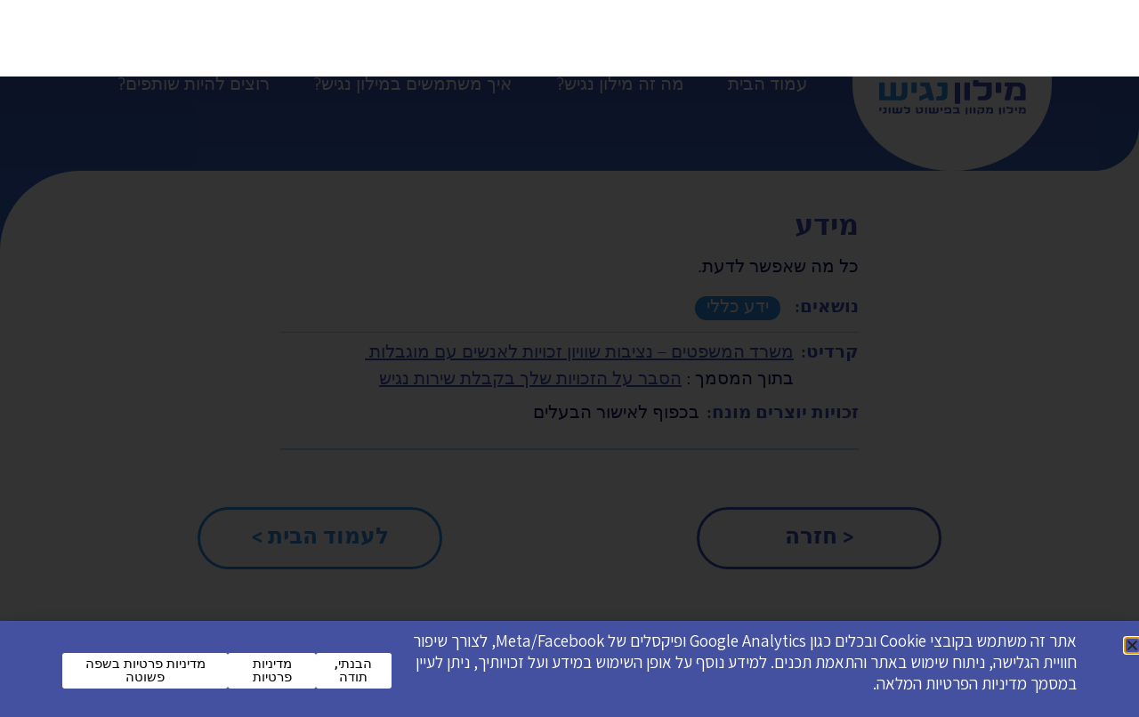

--- FILE ---
content_type: text/html; charset=UTF-8
request_url: https://milonagish.kshalem.org.il/%D7%9E%D7%99%D7%93%D7%A2/
body_size: 15988
content:
<!DOCTYPE html>
<html dir="rtl" lang="he-IL">
<head>
	<meta charset="UTF-8">
	<meta name="viewport" content="width=device-width, initial-scale=1, shrink-to-fit=no">
	<link rel="profile" href="https://gmpg.org/xfn/11">
	<meta name='robots' content='index, follow, max-image-preview:large, max-snippet:-1, max-video-preview:-1' />

	<!-- This site is optimized with the Yoast SEO plugin v26.7 - https://yoast.com/wordpress/plugins/seo/ -->
	<title>מידע - מילונגיש קרן שלם</title>
	<link rel="canonical" href="https://milonagish.kshalem.org.il/מידע/" />
	<meta property="og:locale" content="he_IL" />
	<meta property="og:type" content="article" />
	<meta property="og:title" content="מידע - מילונגיש קרן שלם" />
	<meta property="og:description" content="כל מה שאפשר לדעת." />
	<meta property="og:url" content="https://milonagish.kshalem.org.il/מידע/" />
	<meta property="og:site_name" content="מילונגיש קרן שלם" />
	<meta property="article:published_time" content="2022-10-08T15:39:15+00:00" />
	<meta property="article:modified_time" content="2024-12-24T17:10:47+00:00" />
	<meta name="author" content="Sharon Ganot" />
	<meta name="twitter:card" content="summary_large_image" />
	<meta name="twitter:label1" content="נכתב על יד" />
	<meta name="twitter:data1" content="Sharon Ganot" />
	<meta name="twitter:label2" content="זמן קריאה מוערך" />
	<meta name="twitter:data2" content="דקה1" />
	<script type="application/ld+json" class="yoast-schema-graph">{"@context":"https://schema.org","@graph":[{"@type":"Article","@id":"https://milonagish.kshalem.org.il/%d7%9e%d7%99%d7%93%d7%a2/#article","isPartOf":{"@id":"https://milonagish.kshalem.org.il/%d7%9e%d7%99%d7%93%d7%a2/"},"author":{"name":"Sharon Ganot","@id":"https://milonagish.kshalem.org.il/#/schema/person/e641770d724f1471c90d7e40d7a62ff4"},"headline":"מידע","datePublished":"2022-10-08T15:39:15+00:00","dateModified":"2024-12-24T17:10:47+00:00","mainEntityOfPage":{"@id":"https://milonagish.kshalem.org.il/%d7%9e%d7%99%d7%93%d7%a2/"},"wordCount":0,"publisher":{"@id":"https://milonagish.kshalem.org.il/#organization"},"articleSection":["ידע כללי"],"inLanguage":"he-IL"},{"@type":"WebPage","@id":"https://milonagish.kshalem.org.il/%d7%9e%d7%99%d7%93%d7%a2/","url":"https://milonagish.kshalem.org.il/%d7%9e%d7%99%d7%93%d7%a2/","name":"מידע - מילונגיש קרן שלם","isPartOf":{"@id":"https://milonagish.kshalem.org.il/#website"},"datePublished":"2022-10-08T15:39:15+00:00","dateModified":"2024-12-24T17:10:47+00:00","breadcrumb":{"@id":"https://milonagish.kshalem.org.il/%d7%9e%d7%99%d7%93%d7%a2/#breadcrumb"},"inLanguage":"he-IL","potentialAction":[{"@type":"ReadAction","target":["https://milonagish.kshalem.org.il/%d7%9e%d7%99%d7%93%d7%a2/"]}]},{"@type":"BreadcrumbList","@id":"https://milonagish.kshalem.org.il/%d7%9e%d7%99%d7%93%d7%a2/#breadcrumb","itemListElement":[{"@type":"ListItem","position":1,"name":"Home","item":"https://milonagish.kshalem.org.il/"},{"@type":"ListItem","position":2,"name":"מידע"}]},{"@type":"WebSite","@id":"https://milonagish.kshalem.org.il/#website","url":"https://milonagish.kshalem.org.il/","name":"מילונגיש קרן שלם","description":"מילונגיש קרן שלם","publisher":{"@id":"https://milonagish.kshalem.org.il/#organization"},"potentialAction":[{"@type":"SearchAction","target":{"@type":"EntryPoint","urlTemplate":"https://milonagish.kshalem.org.il/?s={search_term_string}"},"query-input":{"@type":"PropertyValueSpecification","valueRequired":true,"valueName":"search_term_string"}}],"inLanguage":"he-IL"},{"@type":"Organization","@id":"https://milonagish.kshalem.org.il/#organization","name":"מילונגיש קרן שלם","url":"https://milonagish.kshalem.org.il/","logo":{"@type":"ImageObject","inLanguage":"he-IL","@id":"https://milonagish.kshalem.org.il/#/schema/logo/image/","url":"https://milonagish.kshalem.org.il/wp-content/uploads/2022/10/Group-6.png","contentUrl":"https://milonagish.kshalem.org.il/wp-content/uploads/2022/10/Group-6.png","width":165,"height":109,"caption":"מילונגיש קרן שלם"},"image":{"@id":"https://milonagish.kshalem.org.il/#/schema/logo/image/"}},{"@type":"Person","@id":"https://milonagish.kshalem.org.il/#/schema/person/e641770d724f1471c90d7e40d7a62ff4","name":"Sharon Ganot","image":{"@type":"ImageObject","inLanguage":"he-IL","@id":"https://milonagish.kshalem.org.il/#/schema/person/image/","url":"https://secure.gravatar.com/avatar/04a2c4f2376e00519803f7680c481f6406437a80b5aa9da379cf1a80c88846cd?s=96&d=mm&r=g","contentUrl":"https://secure.gravatar.com/avatar/04a2c4f2376e00519803f7680c481f6406437a80b5aa9da379cf1a80c88846cd?s=96&d=mm&r=g","caption":"Sharon Ganot"},"sameAs":["https://milonagish.kshalem.org.il/"],"url":"https://milonagish.kshalem.org.il/author/sganot/"}]}</script>
	<!-- / Yoast SEO plugin. -->


<link rel='dns-prefetch' href='//static.addtoany.com' />
<link rel="alternate" type="application/rss+xml" title="מילונגיש קרן שלם &laquo; פיד‏" href="https://milonagish.kshalem.org.il/feed/" />
<link rel="alternate" type="application/rss+xml" title="מילונגיש קרן שלם &laquo; פיד תגובות‏" href="https://milonagish.kshalem.org.il/comments/feed/" />
<link rel="alternate" title="oEmbed (JSON)" type="application/json+oembed" href="https://milonagish.kshalem.org.il/wp-json/oembed/1.0/embed?url=https%3A%2F%2Fmilonagish.kshalem.org.il%2F%25d7%259e%25d7%2599%25d7%2593%25d7%25a2%2F" />
<link rel="alternate" title="oEmbed (XML)" type="text/xml+oembed" href="https://milonagish.kshalem.org.il/wp-json/oembed/1.0/embed?url=https%3A%2F%2Fmilonagish.kshalem.org.il%2F%25d7%259e%25d7%2599%25d7%2593%25d7%25a2%2F&#038;format=xml" />
<style id='wp-img-auto-sizes-contain-inline-css'>
img:is([sizes=auto i],[sizes^="auto," i]){contain-intrinsic-size:3000px 1500px}
/*# sourceURL=wp-img-auto-sizes-contain-inline-css */
</style>
<style id='wp-emoji-styles-inline-css'>

	img.wp-smiley, img.emoji {
		display: inline !important;
		border: none !important;
		box-shadow: none !important;
		height: 1em !important;
		width: 1em !important;
		margin: 0 0.07em !important;
		vertical-align: -0.1em !important;
		background: none !important;
		padding: 0 !important;
	}
/*# sourceURL=wp-emoji-styles-inline-css */
</style>
<link rel='stylesheet' id='wp-block-library-rtl-css' href='https://milonagish.kshalem.org.il/wp-includes/css/dist/block-library/style-rtl.min.css?ver=6.9' media='all' />
<style id='classic-theme-styles-inline-css'>
/*! This file is auto-generated */
.wp-block-button__link{color:#fff;background-color:#32373c;border-radius:9999px;box-shadow:none;text-decoration:none;padding:calc(.667em + 2px) calc(1.333em + 2px);font-size:1.125em}.wp-block-file__button{background:#32373c;color:#fff;text-decoration:none}
/*# sourceURL=/wp-includes/css/classic-themes.min.css */
</style>
<style id='global-styles-inline-css'>
:root{--wp--preset--aspect-ratio--square: 1;--wp--preset--aspect-ratio--4-3: 4/3;--wp--preset--aspect-ratio--3-4: 3/4;--wp--preset--aspect-ratio--3-2: 3/2;--wp--preset--aspect-ratio--2-3: 2/3;--wp--preset--aspect-ratio--16-9: 16/9;--wp--preset--aspect-ratio--9-16: 9/16;--wp--preset--color--black: #000000;--wp--preset--color--cyan-bluish-gray: #abb8c3;--wp--preset--color--white: #fff;--wp--preset--color--pale-pink: #f78da7;--wp--preset--color--vivid-red: #cf2e2e;--wp--preset--color--luminous-vivid-orange: #ff6900;--wp--preset--color--luminous-vivid-amber: #fcb900;--wp--preset--color--light-green-cyan: #7bdcb5;--wp--preset--color--vivid-green-cyan: #00d084;--wp--preset--color--pale-cyan-blue: #8ed1fc;--wp--preset--color--vivid-cyan-blue: #0693e3;--wp--preset--color--vivid-purple: #9b51e0;--wp--preset--color--blue: #0d6efd;--wp--preset--color--indigo: #6610f2;--wp--preset--color--purple: #6f42c1;--wp--preset--color--pink: #d63384;--wp--preset--color--red: #F82525;--wp--preset--color--orange: #fd7e14;--wp--preset--color--yellow: #ffc107;--wp--preset--color--green: #198754;--wp--preset--color--teal: #20c997;--wp--preset--color--cyan: #0dcaf0;--wp--preset--color--gray: #6c757d;--wp--preset--color--gray-dark: #343a40;--wp--preset--gradient--vivid-cyan-blue-to-vivid-purple: linear-gradient(135deg,rgb(6,147,227) 0%,rgb(155,81,224) 100%);--wp--preset--gradient--light-green-cyan-to-vivid-green-cyan: linear-gradient(135deg,rgb(122,220,180) 0%,rgb(0,208,130) 100%);--wp--preset--gradient--luminous-vivid-amber-to-luminous-vivid-orange: linear-gradient(135deg,rgb(252,185,0) 0%,rgb(255,105,0) 100%);--wp--preset--gradient--luminous-vivid-orange-to-vivid-red: linear-gradient(135deg,rgb(255,105,0) 0%,rgb(207,46,46) 100%);--wp--preset--gradient--very-light-gray-to-cyan-bluish-gray: linear-gradient(135deg,rgb(238,238,238) 0%,rgb(169,184,195) 100%);--wp--preset--gradient--cool-to-warm-spectrum: linear-gradient(135deg,rgb(74,234,220) 0%,rgb(151,120,209) 20%,rgb(207,42,186) 40%,rgb(238,44,130) 60%,rgb(251,105,98) 80%,rgb(254,248,76) 100%);--wp--preset--gradient--blush-light-purple: linear-gradient(135deg,rgb(255,206,236) 0%,rgb(152,150,240) 100%);--wp--preset--gradient--blush-bordeaux: linear-gradient(135deg,rgb(254,205,165) 0%,rgb(254,45,45) 50%,rgb(107,0,62) 100%);--wp--preset--gradient--luminous-dusk: linear-gradient(135deg,rgb(255,203,112) 0%,rgb(199,81,192) 50%,rgb(65,88,208) 100%);--wp--preset--gradient--pale-ocean: linear-gradient(135deg,rgb(255,245,203) 0%,rgb(182,227,212) 50%,rgb(51,167,181) 100%);--wp--preset--gradient--electric-grass: linear-gradient(135deg,rgb(202,248,128) 0%,rgb(113,206,126) 100%);--wp--preset--gradient--midnight: linear-gradient(135deg,rgb(2,3,129) 0%,rgb(40,116,252) 100%);--wp--preset--font-size--small: 13px;--wp--preset--font-size--medium: 20px;--wp--preset--font-size--large: 36px;--wp--preset--font-size--x-large: 42px;--wp--preset--spacing--20: 0.44rem;--wp--preset--spacing--30: 0.67rem;--wp--preset--spacing--40: 1rem;--wp--preset--spacing--50: 1.5rem;--wp--preset--spacing--60: 2.25rem;--wp--preset--spacing--70: 3.38rem;--wp--preset--spacing--80: 5.06rem;--wp--preset--shadow--natural: 6px 6px 9px rgba(0, 0, 0, 0.2);--wp--preset--shadow--deep: 12px 12px 50px rgba(0, 0, 0, 0.4);--wp--preset--shadow--sharp: 6px 6px 0px rgba(0, 0, 0, 0.2);--wp--preset--shadow--outlined: 6px 6px 0px -3px rgb(255, 255, 255), 6px 6px rgb(0, 0, 0);--wp--preset--shadow--crisp: 6px 6px 0px rgb(0, 0, 0);}:where(.is-layout-flex){gap: 0.5em;}:where(.is-layout-grid){gap: 0.5em;}body .is-layout-flex{display: flex;}.is-layout-flex{flex-wrap: wrap;align-items: center;}.is-layout-flex > :is(*, div){margin: 0;}body .is-layout-grid{display: grid;}.is-layout-grid > :is(*, div){margin: 0;}:where(.wp-block-columns.is-layout-flex){gap: 2em;}:where(.wp-block-columns.is-layout-grid){gap: 2em;}:where(.wp-block-post-template.is-layout-flex){gap: 1.25em;}:where(.wp-block-post-template.is-layout-grid){gap: 1.25em;}.has-black-color{color: var(--wp--preset--color--black) !important;}.has-cyan-bluish-gray-color{color: var(--wp--preset--color--cyan-bluish-gray) !important;}.has-white-color{color: var(--wp--preset--color--white) !important;}.has-pale-pink-color{color: var(--wp--preset--color--pale-pink) !important;}.has-vivid-red-color{color: var(--wp--preset--color--vivid-red) !important;}.has-luminous-vivid-orange-color{color: var(--wp--preset--color--luminous-vivid-orange) !important;}.has-luminous-vivid-amber-color{color: var(--wp--preset--color--luminous-vivid-amber) !important;}.has-light-green-cyan-color{color: var(--wp--preset--color--light-green-cyan) !important;}.has-vivid-green-cyan-color{color: var(--wp--preset--color--vivid-green-cyan) !important;}.has-pale-cyan-blue-color{color: var(--wp--preset--color--pale-cyan-blue) !important;}.has-vivid-cyan-blue-color{color: var(--wp--preset--color--vivid-cyan-blue) !important;}.has-vivid-purple-color{color: var(--wp--preset--color--vivid-purple) !important;}.has-black-background-color{background-color: var(--wp--preset--color--black) !important;}.has-cyan-bluish-gray-background-color{background-color: var(--wp--preset--color--cyan-bluish-gray) !important;}.has-white-background-color{background-color: var(--wp--preset--color--white) !important;}.has-pale-pink-background-color{background-color: var(--wp--preset--color--pale-pink) !important;}.has-vivid-red-background-color{background-color: var(--wp--preset--color--vivid-red) !important;}.has-luminous-vivid-orange-background-color{background-color: var(--wp--preset--color--luminous-vivid-orange) !important;}.has-luminous-vivid-amber-background-color{background-color: var(--wp--preset--color--luminous-vivid-amber) !important;}.has-light-green-cyan-background-color{background-color: var(--wp--preset--color--light-green-cyan) !important;}.has-vivid-green-cyan-background-color{background-color: var(--wp--preset--color--vivid-green-cyan) !important;}.has-pale-cyan-blue-background-color{background-color: var(--wp--preset--color--pale-cyan-blue) !important;}.has-vivid-cyan-blue-background-color{background-color: var(--wp--preset--color--vivid-cyan-blue) !important;}.has-vivid-purple-background-color{background-color: var(--wp--preset--color--vivid-purple) !important;}.has-black-border-color{border-color: var(--wp--preset--color--black) !important;}.has-cyan-bluish-gray-border-color{border-color: var(--wp--preset--color--cyan-bluish-gray) !important;}.has-white-border-color{border-color: var(--wp--preset--color--white) !important;}.has-pale-pink-border-color{border-color: var(--wp--preset--color--pale-pink) !important;}.has-vivid-red-border-color{border-color: var(--wp--preset--color--vivid-red) !important;}.has-luminous-vivid-orange-border-color{border-color: var(--wp--preset--color--luminous-vivid-orange) !important;}.has-luminous-vivid-amber-border-color{border-color: var(--wp--preset--color--luminous-vivid-amber) !important;}.has-light-green-cyan-border-color{border-color: var(--wp--preset--color--light-green-cyan) !important;}.has-vivid-green-cyan-border-color{border-color: var(--wp--preset--color--vivid-green-cyan) !important;}.has-pale-cyan-blue-border-color{border-color: var(--wp--preset--color--pale-cyan-blue) !important;}.has-vivid-cyan-blue-border-color{border-color: var(--wp--preset--color--vivid-cyan-blue) !important;}.has-vivid-purple-border-color{border-color: var(--wp--preset--color--vivid-purple) !important;}.has-vivid-cyan-blue-to-vivid-purple-gradient-background{background: var(--wp--preset--gradient--vivid-cyan-blue-to-vivid-purple) !important;}.has-light-green-cyan-to-vivid-green-cyan-gradient-background{background: var(--wp--preset--gradient--light-green-cyan-to-vivid-green-cyan) !important;}.has-luminous-vivid-amber-to-luminous-vivid-orange-gradient-background{background: var(--wp--preset--gradient--luminous-vivid-amber-to-luminous-vivid-orange) !important;}.has-luminous-vivid-orange-to-vivid-red-gradient-background{background: var(--wp--preset--gradient--luminous-vivid-orange-to-vivid-red) !important;}.has-very-light-gray-to-cyan-bluish-gray-gradient-background{background: var(--wp--preset--gradient--very-light-gray-to-cyan-bluish-gray) !important;}.has-cool-to-warm-spectrum-gradient-background{background: var(--wp--preset--gradient--cool-to-warm-spectrum) !important;}.has-blush-light-purple-gradient-background{background: var(--wp--preset--gradient--blush-light-purple) !important;}.has-blush-bordeaux-gradient-background{background: var(--wp--preset--gradient--blush-bordeaux) !important;}.has-luminous-dusk-gradient-background{background: var(--wp--preset--gradient--luminous-dusk) !important;}.has-pale-ocean-gradient-background{background: var(--wp--preset--gradient--pale-ocean) !important;}.has-electric-grass-gradient-background{background: var(--wp--preset--gradient--electric-grass) !important;}.has-midnight-gradient-background{background: var(--wp--preset--gradient--midnight) !important;}.has-small-font-size{font-size: var(--wp--preset--font-size--small) !important;}.has-medium-font-size{font-size: var(--wp--preset--font-size--medium) !important;}.has-large-font-size{font-size: var(--wp--preset--font-size--large) !important;}.has-x-large-font-size{font-size: var(--wp--preset--font-size--x-large) !important;}
:where(.wp-block-post-template.is-layout-flex){gap: 1.25em;}:where(.wp-block-post-template.is-layout-grid){gap: 1.25em;}
:where(.wp-block-term-template.is-layout-flex){gap: 1.25em;}:where(.wp-block-term-template.is-layout-grid){gap: 1.25em;}
:where(.wp-block-columns.is-layout-flex){gap: 2em;}:where(.wp-block-columns.is-layout-grid){gap: 2em;}
:root :where(.wp-block-pullquote){font-size: 1.5em;line-height: 1.6;}
/*# sourceURL=global-styles-inline-css */
</style>
<link rel='stylesheet' id='contact-form-7-css' href='https://milonagish.kshalem.org.il/wp-content/plugins/contact-form-7/includes/css/styles.css?ver=6.1.4' media='all' />
<link rel='stylesheet' id='contact-form-7-rtl-css' href='https://milonagish.kshalem.org.il/wp-content/plugins/contact-form-7/includes/css/styles-rtl.css?ver=6.1.4' media='all' />
<link rel='stylesheet' id='wppopups-base-css' href='https://milonagish.kshalem.org.il/wp-content/plugins/wp-popups-lite/src/assets/css/wppopups-base.css?ver=2.2.0.3' media='all' />
<link rel='stylesheet' id='child-understrap-styles-css' href='https://milonagish.kshalem.org.il/wp-content/themes/understrap-child-main/css/child-theme.min.css?ver=1768865005' media='all' />
<link rel='stylesheet' id='elementor-frontend-css' href='https://milonagish.kshalem.org.il/wp-content/plugins/elementor/assets/css/frontend.min.css?ver=3.34.0' media='all' />
<link rel='stylesheet' id='e-popup-css' href='https://milonagish.kshalem.org.il/wp-content/plugins/elementor-pro/assets/css/conditionals/popup.min.css?ver=3.34.0' media='all' />
<link rel='stylesheet' id='elementor-post-2584-css' href='https://milonagish.kshalem.org.il/wp-content/uploads/elementor/css/post-2584.css?ver=1768335346' media='all' />
<link rel='stylesheet' id='elementor-post-2587-css' href='https://milonagish.kshalem.org.il/wp-content/uploads/elementor/css/post-2587.css?ver=1768335346' media='all' />
<link rel='stylesheet' id='addtoany-css' href='https://milonagish.kshalem.org.il/wp-content/plugins/add-to-any/addtoany.min.css?ver=1.16' media='all' />
<style id='addtoany-inline-css'>
.addtoany_list a{
	margin-right: 10px;
}  
.addtoany_list:before {
	content: 'שתפו: ';
	font-size: 20px;
	font-weight: bold;
}
@media screen and (max-width: 991.98px) {
	.addtoany_list:before {font-size: 14px;}
    
}
/*# sourceURL=addtoany-inline-css */
</style>
<link rel='stylesheet' id='elementor-gf-roboto-css' href='https://fonts.googleapis.com/css?family=Roboto:100,100italic,200,200italic,300,300italic,400,400italic,500,500italic,600,600italic,700,700italic,800,800italic,900,900italic&#038;display=swap&#038;subset=hebrew' media='all' />
<link rel='stylesheet' id='elementor-gf-robotoslab-css' href='https://fonts.googleapis.com/css?family=Roboto+Slab:100,100italic,200,200italic,300,300italic,400,400italic,500,500italic,600,600italic,700,700italic,800,800italic,900,900italic&#038;display=swap&#038;subset=hebrew' media='all' />
<link rel='stylesheet' id='elementor-gf-assistant-css' href='https://fonts.googleapis.com/css?family=Assistant:100,100italic,200,200italic,300,300italic,400,400italic,500,500italic,600,600italic,700,700italic,800,800italic,900,900italic&#038;display=swap&#038;subset=hebrew' media='all' />
<script src="https://milonagish.kshalem.org.il/wp-includes/js/jquery/jquery.min.js?ver=3.7.1" id="jquery-core-js"></script>
<script src="https://milonagish.kshalem.org.il/wp-includes/js/jquery/jquery-migrate.min.js?ver=3.4.1" id="jquery-migrate-js"></script>
<script id="addtoany-core-js-before">
window.a2a_config=window.a2a_config||{};a2a_config.callbacks=[];a2a_config.overlays=[];a2a_config.templates={};a2a_localize = {
	Share: "Share",
	Save: "Save",
	Subscribe: "Subscribe",
	Email: "Email",
	Bookmark: "Bookmark",
	ShowAll: "Show all",
	ShowLess: "Show less",
	FindServices: "Find service(s)",
	FindAnyServiceToAddTo: "Instantly find any service to add to",
	PoweredBy: "Powered by",
	ShareViaEmail: "Share via email",
	SubscribeViaEmail: "Subscribe via email",
	BookmarkInYourBrowser: "Bookmark in your browser",
	BookmarkInstructions: "Press Ctrl+D or \u2318+D to bookmark this page",
	AddToYourFavorites: "Add to your favorites",
	SendFromWebOrProgram: "Send from any email address or email program",
	EmailProgram: "Email program",
	More: "More&#8230;",
	ThanksForSharing: "Thanks for sharing!",
	ThanksForFollowing: "Thanks for following!"
};


//# sourceURL=addtoany-core-js-before
</script>
<script defer src="https://static.addtoany.com/menu/page.js" id="addtoany-core-js"></script>
<script defer src="https://milonagish.kshalem.org.il/wp-content/plugins/add-to-any/addtoany.min.js?ver=1.1" id="addtoany-jquery-js"></script>
<link rel="https://api.w.org/" href="https://milonagish.kshalem.org.il/wp-json/" /><link rel="alternate" title="JSON" type="application/json" href="https://milonagish.kshalem.org.il/wp-json/wp/v2/posts/775" /><link rel="EditURI" type="application/rsd+xml" title="RSD" href="https://milonagish.kshalem.org.il/xmlrpc.php?rsd" />
<meta name="generator" content="WordPress 6.9" />
<link rel='shortlink' href='https://milonagish.kshalem.org.il/?p=775' />
<!-- Global site tag (gtag.js) - Google Analytics -->
<script async src="https://www.googletagmanager.com/gtag/js?id=G-6XK72CCX2M"></script>
<script>
  window.dataLayer = window.dataLayer || [];
  function gtag(){dataLayer.push(arguments);}
  gtag('js', new Date());
  gtag('config', 'G-6XK72CCX2M');
</script><meta name="mobile-web-app-capable" content="yes">
<meta name="apple-mobile-web-app-capable" content="yes">
<meta name="apple-mobile-web-app-title" content="מילונגיש קרן שלם - מילונגיש קרן שלם">
<meta name="generator" content="Elementor 3.34.0; features: e_font_icon_svg, additional_custom_breakpoints; settings: css_print_method-external, google_font-enabled, font_display-swap">
			<style>
				.e-con.e-parent:nth-of-type(n+4):not(.e-lazyloaded):not(.e-no-lazyload),
				.e-con.e-parent:nth-of-type(n+4):not(.e-lazyloaded):not(.e-no-lazyload) * {
					background-image: none !important;
				}
				@media screen and (max-height: 1024px) {
					.e-con.e-parent:nth-of-type(n+3):not(.e-lazyloaded):not(.e-no-lazyload),
					.e-con.e-parent:nth-of-type(n+3):not(.e-lazyloaded):not(.e-no-lazyload) * {
						background-image: none !important;
					}
				}
				@media screen and (max-height: 640px) {
					.e-con.e-parent:nth-of-type(n+2):not(.e-lazyloaded):not(.e-no-lazyload),
					.e-con.e-parent:nth-of-type(n+2):not(.e-lazyloaded):not(.e-no-lazyload) * {
						background-image: none !important;
					}
				}
			</style>
			<style type="text/css" id="spu-css-145" class="spu-css">		#spu-bg-145 {
			background-color: rgba(0,0,0,0.5);
		}

		#spu-145 .spu-close {
			font-size: 30px;
			color: #666;
			text-shadow: 0 1px 0 #000;
		}

		#spu-145 .spu-close:hover {
			color: #000;
		}

		#spu-145 {
			background-color: rgb(247, 234, 234);
			max-width: 650px;
			border-radius: 0px;
			
					height: auto;
					box-shadow:  0px 0px 0px 0px #ccc;
				}

		#spu-145 .spu-container {
					padding: 20px;
			height: calc(100% - 0px);
		}
								</style>
		<style id="uagb-style-frontend-775">.uag-blocks-common-selector{z-index:var(--z-index-desktop) !important}@media (max-width: 976px){.uag-blocks-common-selector{z-index:var(--z-index-tablet) !important}}@media (max-width: 767px){.uag-blocks-common-selector{z-index:var(--z-index-mobile) !important}}
</style><link rel="icon" href="https://milonagish.kshalem.org.il/wp-content/uploads/2022/09/cropped-לוגו-קטן-ללא-רקע-לאתר-מילונגיש-32x32.png" sizes="32x32" />
<link rel="icon" href="https://milonagish.kshalem.org.il/wp-content/uploads/2022/09/cropped-לוגו-קטן-ללא-רקע-לאתר-מילונגיש-192x192.png" sizes="192x192" />
<link rel="apple-touch-icon" href="https://milonagish.kshalem.org.il/wp-content/uploads/2022/09/cropped-לוגו-קטן-ללא-רקע-לאתר-מילונגיש-180x180.png" />
<meta name="msapplication-TileImage" content="https://milonagish.kshalem.org.il/wp-content/uploads/2022/09/cropped-לוגו-קטן-ללא-רקע-לאתר-מילונגיש-270x270.png" />
		<style id="wp-custom-css">
			.page-item.active .page-link{
	line-height:.9em;
}
.rtl .navbar-dark .navbar-toggler-icon {
    transform: rotate(180deg);
}
#wrapper-footer .container{
	position:relative;
}
#wrapper-footer .container .custom-sitemap {
	position:absolute;
	left: 12px;
  bottom: 0px;
}		</style>
		</head>

<body class="rtl wp-singular post-template-default single single-post postid-775 single-format-standard wp-custom-logo wp-embed-responsive wp-theme-understrap wp-child-theme-understrap-child-main understrap-no-sidebar elementor-default elementor-kit-2584" itemscope itemtype="http://schema.org/WebSite">
<div class="site overflow-hidden" id="page">

	<!-- ******************* The Navbar Area ******************* -->
	<header id="wrapper-navbar" class="position-relative">

		<a class="skip-link sr-only sr-only-focusable" href="#content">לדלג לתוכן</a>

		
<nav id="main-nav" class="navbar navbar-expand-lg navbar-dark pb-4 pb-lg-0  pt-0" aria-labelledby="main-nav-label">

	<h2 id="main-nav-label" class="screen-reader-text">
		ניווט ראשי	</h2>


	<div class="container">

		<!-- Your site title as branding in the menu -->
		<a href="https://milonagish.kshalem.org.il/" class="navbar-brand custom-logo-link" rel="home"><img width="165" height="109" src="https://milonagish.kshalem.org.il/wp-content/uploads/2022/10/Group-6.png" class="img-fluid" alt="מילונגיש קרן שלם" decoding="async" /></a>		<!-- end custom logo -->

		<button class="navbar-toggler" type="button" data-bs-toggle="offcanvas" data-bs-target="#navbarNavOffcanvas" aria-controls="navbarNavOffcanvas" aria-expanded="false" aria-label="לשנות את הניווט">
			<span class="navbar-toggler-icon"></span>
		</button>

		<div class="offcanvas offcanvas-end " tabindex="-1" id="navbarNavOffcanvas">

			<div class="offcanvas-header justify-content-start ">
				<button type="button" class="btn-close btn-close-white text-reset" data-bs-dismiss="offcanvas" aria-label="Close"></button>
			</div><!-- .offcancas-header -->

			<!-- The WordPress Menu goes here -->
			<div class="offcanvas-body"><ul id="main-menu" class="navbar-nav justify-content-between flex-grow-1 px-3 mx-auto"><li itemscope="itemscope" itemtype="https://www.schema.org/SiteNavigationElement" id="menu-item-50" class="menu-item menu-item-type-post_type menu-item-object-page menu-item-home menu-item-50 nav-item"><a title="עמוד הבית" href="https://milonagish.kshalem.org.il/" class="nav-link">עמוד הבית</a></li>
<li itemscope="itemscope" itemtype="https://www.schema.org/SiteNavigationElement" id="menu-item-49" class="menu-item menu-item-type-post_type menu-item-object-page menu-item-49 nav-item"><a title="מה זה מילון נגיש?" href="https://milonagish.kshalem.org.il/%d7%9e%d7%94-%d7%96%d7%94-%d7%9e%d7%99%d7%9c%d7%95%d7%a0%d7%92%d7%99%d7%a9/" class="nav-link">מה זה מילון נגיש?</a></li>
<li itemscope="itemscope" itemtype="https://www.schema.org/SiteNavigationElement" id="menu-item-156" class="menu-item menu-item-type-post_type menu-item-object-page menu-item-156 nav-item"><a title="איך משתמשים במילון נגיש?" href="https://milonagish.kshalem.org.il/%d7%90%d7%99%d7%9a-%d7%9e%d7%a9%d7%aa%d7%9e%d7%a9%d7%99%d7%9d-%d7%91%d7%90%d7%aa%d7%a8/" class="nav-link">איך משתמשים במילון נגיש?</a></li>
<li itemscope="itemscope" itemtype="https://www.schema.org/SiteNavigationElement" id="menu-item-174" class="menu-item menu-item-type-post_type menu-item-object-page menu-item-174 nav-item"><a title="רוצים להיות שותפים?" href="https://milonagish.kshalem.org.il/%d7%a8%d7%95%d7%a6%d7%99%d7%9d-%d7%9c%d7%94%d7%99%d7%95%d7%aa-%d7%a9%d7%95%d7%aa%d7%a4%d7%99%d7%9d/" class="nav-link">רוצים להיות שותפים?</a></li>
</ul></div>		</div><!-- .offcanvas -->

        	</div><!-- .container(-fluid) -->


</nav><!-- .site-navigation -->


                <div class="container search-form-wrapper  no-found-posts " style="">
            
    <form role="search" class="search-form  py-3 px-lg-3" method="get"
          action="https://milonagish.kshalem.org.il/" >
        <label class="screen-reader-text"
               for="s-1">חיפוש:</label>
        <div class="input-group">
            <input type="search" class="field search-field form-control" id="s-1" name="s"
                   value=""
                   placeholder="יש לכתוב כאן את המילה לחיפוש">


            <button type="submit" class="submit search-submit btn " >
                    <svg xmlns="http://www.w3.org/2000/svg" width="30" height="30" fill="#ffffff" class="bi bi-search" viewBox="0 0 16 16">
        <path d="M11.742 10.344a6.5 6.5 0 1 0-1.397 1.398h-.001c.03.04.062.078.098.115l3.85 3.85a1 1 0 0 0 1.415-1.414l-3.85-3.85a1.007 1.007 0 0 0-.115-.1zM12 6.5a5.5 5.5 0 1 1-11 0 5.5 5.5 0 0 1 11 0z"/>
    </svg>
            </button>

        </div>
            </form>
        </div>
        <div id="right"></div>
	</header><!-- #wrapper-navbar end -->
    <div class="bg-white" id="site-bg-white">


    <div class="wrapper" id="single-wrapper">

        <div class="container" id="content" tabindex="-1">

            <div class="row">

                <!-- Do the left sidebar check -->
                
<div class="col-md content-area" id="primary">

                <main class="site-main" id="main">

                    
<article class="post-wrapper mx-auto mt-3 mt-4 post-775 post type-post status-publish format-standard hentry category-99" id="post-775">

    <header class=" post-header ">
                                    <h2 class="fw-bold entry-title lh-1 mb-3">מידע</a></h2>            
            <div class=" d-none d-lg-block post-excerpt">
                <p>כל מה שאפשר לדעת.</p>
            </div>
            </header><!-- .entry-header -->

    <div class="entry-content">
        <div class="d-lg-none ">
            <p>כל מה שאפשר לדעת.</p>
        </div>
                <div class="categories mt-lg-2">
                            <div class="d-flex flex-wrap align-items-center "><span
                            class="ms-2 mb-1 text-primary fw-bold label">נושאים:</span>
                    <a href="https://milonagish.kshalem.org.il/category/%d7%99%d7%93%d7%a2-%d7%9b%d7%9c%d7%9c%d7%99/" class="badge bg-secondary mb-1  fw-normal text-decoration-none rounded-5 me-2">ידע כללי</a><a href="" class="badge bg-secondary mb-1  fw-normal text-decoration-none rounded-5 me-2"></a>                </div>

                        <hr class="my-2 hr-1 text-black-50 d-none d-lg-block" size="1">
                            <div class="d-flex flex-column flex-lg-row credit mt-2 mt-lg-2 mt-lg-0"><span
                            class="ms-2 text-primary fw-bold label-lab">קרדיט: </span>
                    <div class="p-mb-0">
                        <p><a href="https://www.gov.il/he/departments/moj_disability_rights/govil-landing-page">משרד המשפטים &#8211; נציבות שוויון זכויות לאנשים עם מוגבלות </a></p>
<p>בתוך המסמך : <a href="https://www.kshalem.org.il/%d7%94%d7%a1%d7%91%d7%a8-%d7%a2%d7%9c-%d7%94%d7%96%d7%9b%d7%95%d7%99%d7%95%d7%aa-%d7%a9%d7%9c%d7%9a-%d7%91%d7%a7%d7%91%d7%9c%d7%aa-%d7%a9%d7%99%d7%a8%d7%95%d7%aa-%d7%a0%d7%92%d7%99%d7%a9-%d7%9e/" target="_blank" rel="noopener">הסבר על הזכויות שלך בקבלת שירות נגיש</a></p>
                    </div>

                </div>
            
            <div class="d-flex flex-column flex-lg-row copyright mt-2 mt-lg-2 mt-lg-0"><span
                        class="ms-2 text-primary fw-bold label-lab">זכויות יוצרים מונח:</span>
                <div class="p-mb-0">
                    בכפוף לאישור הבעלים                </div>

            </div>
                    </div>


    </div><!-- .entry-content -->

    <footer class="entry-footer mt-3 mb-4 mt-lg-4 mb-lg-5">
        <hr class="hr-secondary hr-2" size="2">
    </footer><!-- .entry-footer -->

</article><!-- #post-## -->
                    <div class="btn-toolbar flex-column align-items-center flex-lg-row justify-content-between px-3"
                         role="toolbar"
                         aria-label="Toolbar with button groups">

                        
                        <a class="m-3 btn-style-toolbar fw-bold btn btn-outline-primary"
                           href=" " onclick="if (document.referrer.indexOf(window.location.host) !== -1) { history.go(-1); return false; } else { window.location.href = 'https://milonagish.kshalem.org.il/category/%d7%99%d7%93%d7%a2-%d7%9b%d7%9c%d7%9c%d7%99/'; }">
                            < חזרה</a>


                        <a class="m-3 btn-style-toolbar fw-bold btn btn-outline-secondary"
                           href="https://milonagish.kshalem.org.il">לעמוד הבית ></a>



                    </div>
                                                        </main><!-- #main -->

                <!-- Do the right sidebar check -->
                </div><!-- #primary -->


            </div><!-- .row -->

        </div><!-- #content -->

    </div><!-- #single-wrapper -->



<div class="wrapper " id="wrapper-footer">

    <div class="container">

        <div class="row">

            <div class="col-md-12">

                <footer class="site-footer" id="colophon">

                    <div class="site-info">

                        <div class="mb-2"> <div class="addtoany_shortcode"><div class="a2a_kit a2a_kit_size_32 addtoany_list" data-a2a-url="https://milonagish.kshalem.org.il/%d7%9e%d7%99%d7%93%d7%a2/" data-a2a-title="מידע"><a class="a2a_button_whatsapp" href="https://www.addtoany.com/add_to/whatsapp?linkurl=https%3A%2F%2Fmilonagish.kshalem.org.il%2F%25d7%259e%25d7%2599%25d7%2593%25d7%25a2%2F&amp;linkname=%D7%9E%D7%99%D7%93%D7%A2" title="WhatsApp" rel="nofollow noopener" target="_blank"></a><a class="a2a_button_email" href="https://www.addtoany.com/add_to/email?linkurl=https%3A%2F%2Fmilonagish.kshalem.org.il%2F%25d7%259e%25d7%2599%25d7%2593%25d7%25a2%2F&amp;linkname=%D7%9E%D7%99%D7%93%D7%A2" title="Email" rel="nofollow noopener" target="_blank"></a></div></div></div><div class="footer-info"><span class="d-block d-lg-inline-block"> רוצים להמליץ לנו על מונחים נוספים?<a href="#" class="fw-bold spu-open-145"> כתבו לנו </a> </span><span class="mx-3 d-none d-lg-inline-block"> | </span><span class="d-block d-lg-inline-block">אם מצאתם טעות, <a href="#" class="fw-bold spu-open-145"> עדכנו אותנו </a></span></div><div class="custom-sitemap "><a href="https://milonagish.kshalem.org.il/%d7%94%d7%a6%d7%94%d7%a8%d7%aa-%d7%a0%d7%92%d7%99%d7%a9%d7%95%d7%aa/" class="fw-bold "> הצהרת נגישות  </a></div>

                    </div><!-- .site-info -->

                </footer><!-- #colophon -->

            </div><!--col end -->

        </div><!-- row end -->

    </div><!-- container end -->

</div><!-- wrapper end -->
    </div><!-- #site-bg-white we need this extra closing tag here -->
</div><!-- #page we need this extra closing tag here -->

<script type="speculationrules">
{"prefetch":[{"source":"document","where":{"and":[{"href_matches":"/*"},{"not":{"href_matches":["/wp-*.php","/wp-admin/*","/wp-content/uploads/*","/wp-content/*","/wp-content/plugins/*","/wp-content/themes/understrap-child-main/*","/wp-content/themes/understrap/*","/*\\?(.+)"]}},{"not":{"selector_matches":"a[rel~=\"nofollow\"]"}},{"not":{"selector_matches":".no-prefetch, .no-prefetch a"}}]},"eagerness":"conservative"}]}
</script>
<!-- Accessibility Code for "milonagish.kshalem.org.il" -->
<script>
window.interdeal = {
    "sitekey": "00f8cc92e2735f3a891bafbf6294f639",
    "Position": "Right",
    "Menulang": "HE",
    "domains": {
        "js": "https://js.nagich.co.il/",
        "acc": "https://access.nagich.co.il/"
    },
    "btnStyle": {
        "vPosition": [
            "80%",
            null
        ],
        "scale": [
            "0.5",
            "0.5"
        ],
        "icon": {
            "type": 11,
            "shape": "circle",
            "outline": true
        }
    }
};
(function(doc, head, body){
	var coreCall             = doc.createElement('script');
	coreCall.src             = interdeal.domains.js + 'core/4.5.4/accessibility.js';
	coreCall.defer           = true;
	coreCall.integrity       = 'sha512-J5/6Qjg54z2N3BXS6KyGkQofTakIOMOe7cHKhLy03QezCMmHO2TJftsD/niW3/kzH3HGLKUBAI73EapyIYcMCw==';
	coreCall.crossOrigin     = 'anonymous';
	coreCall.setAttribute('data-cfasync', true );
	body? body.appendChild(coreCall) : head.appendChild(coreCall);
})(document, document.head, document.body);
</script>
<div class="wppopups-whole" style="display: none"><div class="spu-bg " id="spu-bg-145"></div><div class="spu-box spu-animation-fade spu-position-centered" id="spu-145" data-id="145" data-parent="0" data-settings="{&quot;position&quot;:{&quot;position&quot;:&quot;centered&quot;},&quot;animation&quot;:{&quot;animation&quot;:&quot;fade&quot;},&quot;colors&quot;:{&quot;show_overlay&quot;:&quot;yes-color&quot;,&quot;overlay_color&quot;:&quot;rgba(0,0,0,0.5)&quot;,&quot;overlay_blur&quot;:&quot;2&quot;,&quot;bg_color&quot;:&quot;rgb(247, 234, 234)&quot;,&quot;bg_img&quot;:&quot;&quot;,&quot;bg_img_repeat&quot;:&quot;no-repeat&quot;,&quot;bg_img_size&quot;:&quot;auto&quot;},&quot;close&quot;:{&quot;close_color&quot;:&quot;#666&quot;,&quot;close_hover_color&quot;:&quot;#000&quot;,&quot;close_shadow_color&quot;:&quot;#000&quot;,&quot;close_size&quot;:&quot;30&quot;,&quot;close_position&quot;:&quot;top_right&quot;},&quot;popup_box&quot;:{&quot;width&quot;:&quot;650px&quot;,&quot;padding&quot;:&quot;20&quot;,&quot;radius&quot;:&quot;0&quot;,&quot;auto_height&quot;:&quot;yes&quot;,&quot;height&quot;:&quot;350px&quot;},&quot;border&quot;:{&quot;border_type&quot;:&quot;none&quot;,&quot;border_color&quot;:&quot;#000&quot;,&quot;border_width&quot;:&quot;3&quot;,&quot;border_radius&quot;:&quot;0&quot;,&quot;border_margin&quot;:&quot;0&quot;},&quot;shadow&quot;:{&quot;shadow_color&quot;:&quot;#ccc&quot;,&quot;shadow_type&quot;:&quot;outset&quot;,&quot;shadow_x_offset&quot;:&quot;0&quot;,&quot;shadow_y_offset&quot;:&quot;0&quot;,&quot;shadow_blur&quot;:&quot;0&quot;,&quot;shadow_spread&quot;:&quot;0&quot;},&quot;css&quot;:{&quot;custom_css&quot;:&quot;&quot;},&quot;id&quot;:&quot;145&quot;,&quot;field_id&quot;:1,&quot;rules&quot;:{&quot;group_0&quot;:{&quot;rule_0&quot;:{&quot;rule&quot;:&quot;page_type&quot;,&quot;operator&quot;:&quot;==&quot;,&quot;value&quot;:&quot;all_pages&quot;}}},&quot;global_rules&quot;:{&quot;group_0&quot;:{&quot;rule_0&quot;:{&quot;rule&quot;:&quot;page_type&quot;,&quot;operator&quot;:&quot;==&quot;,&quot;value&quot;:&quot;all_pages&quot;}}},&quot;settings&quot;:{&quot;popup_title&quot;:&quot;Blank Popup&quot;,&quot;popup_desc&quot;:&quot;&quot;,&quot;test_mode&quot;:&quot;0&quot;,&quot;powered_link&quot;:&quot;0&quot;,&quot;popup_class&quot;:&quot;&quot;,&quot;popup_hidden_class&quot;:&quot;&quot;,&quot;close_on_conversion&quot;:&quot;0&quot;,&quot;conversion_cookie_name&quot;:&quot;spu_conversion_145&quot;,&quot;conversion_cookie_duration&quot;:&quot;0&quot;,&quot;conversion_cookie_type&quot;:&quot;d&quot;,&quot;closing_cookie_name&quot;:&quot;spu_closing_145&quot;,&quot;closing_cookie_duration&quot;:&quot;0&quot;,&quot;closing_cookie_type&quot;:&quot;d&quot;},&quot;triggers&quot;:{&quot;trigger_0&quot;:{&quot;trigger&quot;:&quot;class&quot;,&quot;value&quot;:&quot;&quot;}}}" data-need_ajax="0"><div class="spu-container "><div class="spu-content"><h3 style="text-align: center">צרו קשר</h3>
<p style="text-align: center">
<div class="wpcf7 no-js" id="wpcf7-f7-o1" lang="en-US" dir="ltr" data-wpcf7-id="7">
<div class="screen-reader-response"><p role="status" aria-live="polite" aria-atomic="true"></p> <ul></ul></div>
<form action="/%D7%9E%D7%99%D7%93%D7%A2/#wpcf7-f7-o1" method="post" class="wpcf7-form init" aria-label="Contact form" novalidate="novalidate" data-status="init">
<fieldset class="hidden-fields-container"><input type="hidden" name="_wpcf7" value="7" /><input type="hidden" name="_wpcf7_version" value="6.1.4" /><input type="hidden" name="_wpcf7_locale" value="en_US" /><input type="hidden" name="_wpcf7_unit_tag" value="wpcf7-f7-o1" /><input type="hidden" name="_wpcf7_container_post" value="0" /><input type="hidden" name="_wpcf7_posted_data_hash" value="" />
</fieldset>
<div class="contact-us">
	<div class="container">
		<div class="row ">
			<div class=" col-lg-6 col-md-6 col-sm-6 mb-3">
				<p><span class="wpcf7-form-control-wrap" data-name="your-name"><input size="40" maxlength="400" class="wpcf7-form-control wpcf7-text wpcf7-validates-as-required" aria-required="true" aria-invalid="false" placeholder="שם" value="" type="text" name="your-name" /></span>
				</p>
			</div>
			<div class="  col-lg-6 col-md-6 col-sm-6 mb-3">
				<p><span class="wpcf7-form-control-wrap" data-name="your-email"><input size="40" maxlength="400" class="wpcf7-form-control wpcf7-email wpcf7-validates-as-required wpcf7-text wpcf7-validates-as-email" aria-required="true" aria-invalid="false" placeholder="דואר אלקטרוני" value="" type="email" name="your-email" /></span>
				</p>
			</div>
			<div class="  col-lg-6 col-md-6 col-sm-6 mb-3">
				<p><span class="wpcf7-form-control-wrap" data-name="your-tel"><input size="40" maxlength="400" class="wpcf7-form-control wpcf7-tel wpcf7-text wpcf7-validates-as-tel" aria-invalid="false" placeholder="טלפון" value="" type="tel" name="your-tel" /></span>
				</p>
			</div>
			<div class="  col-lg-6 col-md-6 col-sm-6 mb-3">
				<p><span class="wpcf7-form-control-wrap" data-name="your-subject"><input size="40" maxlength="400" class="wpcf7-form-control wpcf7-text" aria-invalid="false" placeholder="נושא ההודעה" value="" type="text" name="your-subject" /></span>
				</p>
			</div>
			<div class="  col-lg-12 col-md-12 col-sm-12 mb-3">
				<p><span class="wpcf7-form-control-wrap" data-name="your-message"><textarea cols="40" rows="3" maxlength="2000" class="wpcf7-form-control wpcf7-textarea" aria-invalid="false" placeholder="הודעה" name="your-message"></textarea></span>
				</p>
			</div>
			<div class="col-lg-12 col-md-12 col-sm-12 col-xs-12 mb-3 position-relative text-center">
				<p><input class="wpcf7-form-control wpcf7-submit has-spinner btn btn-outline-primary fw-bold btn-style" type="submit" value="שלחו" />
				</p>
			</div>
		</div>
	</div>
</div><div class="wpcf7-response-output" aria-hidden="true"></div>
</form>
</div>
</p>
</div><a href="#" class="spu-close spu-close-popup spu-close-top_right">&times;</a><span class="spu-timer"></span></div></div><!--spu-box--></div>		<div data-elementor-type="popup" data-elementor-id="2587" class="elementor elementor-2587 elementor-location-popup" data-elementor-settings="{&quot;a11y_navigation&quot;:&quot;yes&quot;,&quot;triggers&quot;:{&quot;page_load_delay&quot;:1,&quot;page_load&quot;:&quot;yes&quot;},&quot;timing&quot;:{&quot;times_times&quot;:1,&quot;times&quot;:&quot;yes&quot;}}" data-elementor-post-type="elementor_library">
			<div class="elementor-element elementor-element-8293350 e-flex e-con-boxed e-con e-parent" data-id="8293350" data-element_type="container" data-settings="{&quot;background_background&quot;:&quot;classic&quot;}">
					<div class="e-con-inner">
				<div class="elementor-element elementor-element-223ae73 elementor-widget__width-initial elementor-widget-mobile__width-inherit elementor-widget elementor-widget-text-editor" data-id="223ae73" data-element_type="widget" data-widget_type="text-editor.default">
									<p>אתר זה משתמש בקובצי Cookie ובכלים כגון Google Analytics ופיקסלים של Meta/Facebook, לצורך שיפור חוויית הגלישה, ניתוח שימוש באתר והתאמת תכנים. למידע נוסף על אופן השימוש במידע ועל זכויותיך, ניתן לעיין במסמך מדיניות הפרטיות המלאה.</p>								</div>
				<div class="elementor-element elementor-element-60b22d8 elementor-widget elementor-widget-button" data-id="60b22d8" data-element_type="widget" data-widget_type="button.default">
										<a class="elementor-button elementor-button-link elementor-size-sm" href="#elementor-action%3Aaction%3Dpopup%3Aclose%26settings%3DeyJkb19ub3Rfc2hvd19hZ2FpbiI6InllcyJ9">
						<span class="elementor-button-content-wrapper">
									<span class="elementor-button-text">הבנתי, תודה</span>
					</span>
					</a>
								</div>
				<div class="elementor-element elementor-element-e0929d4 elementor-widget elementor-widget-button" data-id="e0929d4" data-element_type="widget" data-widget_type="button.default">
										<a class="elementor-button elementor-button-link elementor-size-sm" href="https://milonagish.kshalem.org.il/%d7%94%d7%a6%d7%94%d7%a8%d7%aa-%d7%a4%d7%a8%d7%98%d7%99%d7%95%d7%aa/" target="_blank">
						<span class="elementor-button-content-wrapper">
									<span class="elementor-button-text">מדיניות פרטיות</span>
					</span>
					</a>
								</div>
				<div class="elementor-element elementor-element-0c98c11 elementor-widget elementor-widget-button" data-id="0c98c11" data-element_type="widget" data-widget_type="button.default">
										<a class="elementor-button elementor-button-link elementor-size-sm" href="https://milonagish.kshalem.org.il/wp-content/uploads/2025/12/שימוש-בעוגיות-ומדיניות-פרטיות-קרן-שלם-גנרי-בפישוט-לשוני-PDFUA.pdf" target="_blank">
						<span class="elementor-button-content-wrapper">
									<span class="elementor-button-text">מדיניות פרטיות בשפה פשוטה</span>
					</span>
					</a>
								</div>
					</div>
				</div>
				</div>
					<script>
				const lazyloadRunObserver = () => {
					const lazyloadBackgrounds = document.querySelectorAll( `.e-con.e-parent:not(.e-lazyloaded)` );
					const lazyloadBackgroundObserver = new IntersectionObserver( ( entries ) => {
						entries.forEach( ( entry ) => {
							if ( entry.isIntersecting ) {
								let lazyloadBackground = entry.target;
								if( lazyloadBackground ) {
									lazyloadBackground.classList.add( 'e-lazyloaded' );
								}
								lazyloadBackgroundObserver.unobserve( entry.target );
							}
						});
					}, { rootMargin: '200px 0px 200px 0px' } );
					lazyloadBackgrounds.forEach( ( lazyloadBackground ) => {
						lazyloadBackgroundObserver.observe( lazyloadBackground );
					} );
				};
				const events = [
					'DOMContentLoaded',
					'elementor/lazyload/observe',
				];
				events.forEach( ( event ) => {
					document.addEventListener( event, lazyloadRunObserver );
				} );
			</script>
			<script src="https://milonagish.kshalem.org.il/wp-includes/js/dist/hooks.min.js?ver=dd5603f07f9220ed27f1" id="wp-hooks-js"></script>
<script id="wppopups-js-extra">
var wppopups_vars = {"is_admin":"","ajax_url":"https://milonagish.kshalem.org.il/wp-admin/admin-ajax.php","pid":"775","is_front_page":"","is_blog_page":"","is_category":"","site_url":"https://milonagish.kshalem.org.il","is_archive":"","is_search":"","is_singular":"1","is_preview":"","facebook":"","twitter":"","val_required":"This field is required.","val_url":"Please enter a valid URL.","val_email":"Please enter a valid email address.","val_number":"Please enter a valid number.","val_checklimit":"You have exceeded the number of allowed selections: {#}.","val_limit_characters":"{count} of {limit} max characters.","val_limit_words":"{count} of {limit} max words.","disable_form_reopen":"__return_false"};
//# sourceURL=wppopups-js-extra
</script>
<script src="https://milonagish.kshalem.org.il/wp-content/plugins/wp-popups-lite/src/assets/js/wppopups.js?ver=2.2.0.3" id="wppopups-js"></script>
<script src="https://milonagish.kshalem.org.il/wp-includes/js/dist/i18n.min.js?ver=c26c3dc7bed366793375" id="wp-i18n-js"></script>
<script id="wp-i18n-js-after">
wp.i18n.setLocaleData( { 'text direction\u0004ltr': [ 'rtl' ] } );
//# sourceURL=wp-i18n-js-after
</script>
<script src="https://milonagish.kshalem.org.il/wp-content/plugins/contact-form-7/includes/swv/js/index.js?ver=6.1.4" id="swv-js"></script>
<script id="contact-form-7-js-before">
var wpcf7 = {
    "api": {
        "root": "https:\/\/milonagish.kshalem.org.il\/wp-json\/",
        "namespace": "contact-form-7\/v1"
    },
    "cached": 1
};
//# sourceURL=contact-form-7-js-before
</script>
<script src="https://milonagish.kshalem.org.il/wp-content/plugins/contact-form-7/includes/js/index.js?ver=6.1.4" id="contact-form-7-js"></script>
<script src="https://milonagish.kshalem.org.il/wp-content/themes/understrap-child-main/js/child-theme.min.js?ver=1768865005" id="child-understrap-scripts-js"></script>
<script src="https://milonagish.kshalem.org.il/wp-content/plugins/elementor/assets/js/webpack.runtime.min.js?ver=3.34.0" id="elementor-webpack-runtime-js"></script>
<script src="https://milonagish.kshalem.org.il/wp-content/plugins/elementor/assets/js/frontend-modules.min.js?ver=3.34.0" id="elementor-frontend-modules-js"></script>
<script src="https://milonagish.kshalem.org.il/wp-includes/js/jquery/ui/core.min.js?ver=1.13.3" id="jquery-ui-core-js"></script>
<script id="elementor-frontend-js-before">
var elementorFrontendConfig = {"environmentMode":{"edit":false,"wpPreview":false,"isScriptDebug":false},"i18n":{"shareOnFacebook":"\u05e9\u05ea\u05e3 \u05d1\u05e4\u05d9\u05d9\u05e1\u05d1\u05d5\u05e7","shareOnTwitter":"\u05e9\u05ea\u05e3 \u05d1\u05d8\u05d5\u05d5\u05d9\u05d8\u05e8","pinIt":"\u05dc\u05e0\u05e2\u05d5\u05e5 \u05d1\u05e4\u05d9\u05e0\u05d8\u05e8\u05e1\u05d8","download":"\u05d4\u05d5\u05e8\u05d3\u05d4","downloadImage":"\u05d4\u05d5\u05e8\u05d3\u05ea \u05ea\u05de\u05d5\u05e0\u05d4","fullscreen":"\u05de\u05e1\u05da \u05de\u05dc\u05d0","zoom":"\u05de\u05d9\u05e7\u05d5\u05d3","share":"\u05e9\u05ea\u05e3","playVideo":"\u05e0\u05d2\u05df \u05d5\u05d9\u05d3\u05d0\u05d5","previous":"\u05e7\u05d5\u05d3\u05dd","next":"\u05d4\u05d1\u05d0","close":"\u05e1\u05d2\u05d5\u05e8","a11yCarouselPrevSlideMessage":"\u05e9\u05e7\u05d5\u05e4\u05d9\u05ea \u05e7\u05d5\u05d3\u05de\u05ea","a11yCarouselNextSlideMessage":"\u05e9\u05e7\u05d5\u05e4\u05d9\u05ea \u05d4\u05d1\u05d0\u05d4","a11yCarouselFirstSlideMessage":"\u05d6\u05d5\u05d4\u05d9 \u05d4\u05e9\u05e7\u05d5\u05e4\u05d9\u05ea \u05d4\u05e8\u05d0\u05e9\u05d5\u05e0\u05d4","a11yCarouselLastSlideMessage":"\u05d6\u05d5\u05d4\u05d9 \u05d4\u05e9\u05e7\u05d5\u05e4\u05d9\u05ea \u05d4\u05d0\u05d7\u05e8\u05d5\u05e0\u05d4","a11yCarouselPaginationBulletMessage":"\u05dc\u05e2\u05d1\u05d5\u05e8 \u05dc\u05e9\u05e7\u05d5\u05e4\u05d9\u05ea"},"is_rtl":true,"breakpoints":{"xs":0,"sm":480,"md":768,"lg":1025,"xl":1440,"xxl":1600},"responsive":{"breakpoints":{"mobile":{"label":"\u05de\u05d5\u05d1\u05d9\u05d9\u05dc \u05d0\u05e0\u05db\u05d9","value":767,"default_value":767,"direction":"max","is_enabled":true},"mobile_extra":{"label":"\u05de\u05d5\u05d1\u05d9\u05d9\u05dc \u05d0\u05d5\u05e4\u05e7\u05d9","value":880,"default_value":880,"direction":"max","is_enabled":false},"tablet":{"label":"\u05d8\u05d0\u05d1\u05dc\u05d8 \u05d0\u05e0\u05db\u05d9","value":1024,"default_value":1024,"direction":"max","is_enabled":true},"tablet_extra":{"label":"\u05d8\u05d0\u05d1\u05dc\u05d8 \u05d0\u05d5\u05e4\u05e7\u05d9","value":1200,"default_value":1200,"direction":"max","is_enabled":false},"laptop":{"label":"\u05dc\u05e4\u05d8\u05d5\u05e4","value":1366,"default_value":1366,"direction":"max","is_enabled":false},"widescreen":{"label":"\u05de\u05e1\u05da \u05e8\u05d7\u05d1","value":2400,"default_value":2400,"direction":"min","is_enabled":false}},"hasCustomBreakpoints":false},"version":"3.34.0","is_static":false,"experimentalFeatures":{"e_font_icon_svg":true,"additional_custom_breakpoints":true,"container":true,"e_optimized_markup":true,"theme_builder_v2":true,"e_pro_free_trial_popup":true,"nested-elements":true,"home_screen":true,"global_classes_should_enforce_capabilities":true,"e_variables":true,"cloud-library":true,"e_opt_in_v4_page":true,"e_interactions":true,"import-export-customization":true,"mega-menu":true,"e_pro_variables":true},"urls":{"assets":"https:\/\/milonagish.kshalem.org.il\/wp-content\/plugins\/elementor\/assets\/","ajaxurl":"https:\/\/milonagish.kshalem.org.il\/wp-admin\/admin-ajax.php","uploadUrl":"https:\/\/milonagish.kshalem.org.il\/wp-content\/uploads"},"nonces":{"floatingButtonsClickTracking":"042d6e8836"},"swiperClass":"swiper","settings":{"page":[],"editorPreferences":[]},"kit":{"active_breakpoints":["viewport_mobile","viewport_tablet"],"global_image_lightbox":"yes","lightbox_enable_counter":"yes","lightbox_enable_fullscreen":"yes","lightbox_enable_zoom":"yes","lightbox_enable_share":"yes","lightbox_title_src":"title","lightbox_description_src":"description"},"post":{"id":775,"title":"%D7%9E%D7%99%D7%93%D7%A2%20-%20%D7%9E%D7%99%D7%9C%D7%95%D7%A0%D7%92%D7%99%D7%A9%20%D7%A7%D7%A8%D7%9F%20%D7%A9%D7%9C%D7%9D","excerpt":"","featuredImage":false}};
//# sourceURL=elementor-frontend-js-before
</script>
<script src="https://milonagish.kshalem.org.il/wp-content/plugins/elementor/assets/js/frontend.min.js?ver=3.34.0" id="elementor-frontend-js"></script>
<script src="https://milonagish.kshalem.org.il/wp-content/plugins/elementor-pro/assets/js/webpack-pro.runtime.min.js?ver=3.34.0" id="elementor-pro-webpack-runtime-js"></script>
<script id="elementor-pro-frontend-js-before">
var ElementorProFrontendConfig = {"ajaxurl":"https:\/\/milonagish.kshalem.org.il\/wp-admin\/admin-ajax.php","nonce":"490f448635","urls":{"assets":"https:\/\/milonagish.kshalem.org.il\/wp-content\/plugins\/elementor-pro\/assets\/","rest":"https:\/\/milonagish.kshalem.org.il\/wp-json\/"},"settings":{"lazy_load_background_images":true},"popup":{"hasPopUps":true},"shareButtonsNetworks":{"facebook":{"title":"Facebook","has_counter":true},"twitter":{"title":"Twitter"},"linkedin":{"title":"LinkedIn","has_counter":true},"pinterest":{"title":"Pinterest","has_counter":true},"reddit":{"title":"Reddit","has_counter":true},"vk":{"title":"VK","has_counter":true},"odnoklassniki":{"title":"OK","has_counter":true},"tumblr":{"title":"Tumblr"},"digg":{"title":"Digg"},"skype":{"title":"Skype"},"stumbleupon":{"title":"StumbleUpon","has_counter":true},"mix":{"title":"Mix"},"telegram":{"title":"Telegram"},"pocket":{"title":"Pocket","has_counter":true},"xing":{"title":"XING","has_counter":true},"whatsapp":{"title":"WhatsApp"},"email":{"title":"Email"},"print":{"title":"Print"},"x-twitter":{"title":"X"},"threads":{"title":"Threads"}},"facebook_sdk":{"lang":"he_IL","app_id":""},"lottie":{"defaultAnimationUrl":"https:\/\/milonagish.kshalem.org.il\/wp-content\/plugins\/elementor-pro\/modules\/lottie\/assets\/animations\/default.json"}};
//# sourceURL=elementor-pro-frontend-js-before
</script>
<script src="https://milonagish.kshalem.org.il/wp-content/plugins/elementor-pro/assets/js/frontend.min.js?ver=3.34.0" id="elementor-pro-frontend-js"></script>
<script src="https://milonagish.kshalem.org.il/wp-content/plugins/elementor-pro/assets/js/elements-handlers.min.js?ver=3.34.0" id="pro-elements-handlers-js"></script>
<script id="wp-emoji-settings" type="application/json">
{"baseUrl":"https://s.w.org/images/core/emoji/17.0.2/72x72/","ext":".png","svgUrl":"https://s.w.org/images/core/emoji/17.0.2/svg/","svgExt":".svg","source":{"concatemoji":"https://milonagish.kshalem.org.il/wp-includes/js/wp-emoji-release.min.js?ver=6.9"}}
</script>
<script type="module">
/*! This file is auto-generated */
const a=JSON.parse(document.getElementById("wp-emoji-settings").textContent),o=(window._wpemojiSettings=a,"wpEmojiSettingsSupports"),s=["flag","emoji"];function i(e){try{var t={supportTests:e,timestamp:(new Date).valueOf()};sessionStorage.setItem(o,JSON.stringify(t))}catch(e){}}function c(e,t,n){e.clearRect(0,0,e.canvas.width,e.canvas.height),e.fillText(t,0,0);t=new Uint32Array(e.getImageData(0,0,e.canvas.width,e.canvas.height).data);e.clearRect(0,0,e.canvas.width,e.canvas.height),e.fillText(n,0,0);const a=new Uint32Array(e.getImageData(0,0,e.canvas.width,e.canvas.height).data);return t.every((e,t)=>e===a[t])}function p(e,t){e.clearRect(0,0,e.canvas.width,e.canvas.height),e.fillText(t,0,0);var n=e.getImageData(16,16,1,1);for(let e=0;e<n.data.length;e++)if(0!==n.data[e])return!1;return!0}function u(e,t,n,a){switch(t){case"flag":return n(e,"\ud83c\udff3\ufe0f\u200d\u26a7\ufe0f","\ud83c\udff3\ufe0f\u200b\u26a7\ufe0f")?!1:!n(e,"\ud83c\udde8\ud83c\uddf6","\ud83c\udde8\u200b\ud83c\uddf6")&&!n(e,"\ud83c\udff4\udb40\udc67\udb40\udc62\udb40\udc65\udb40\udc6e\udb40\udc67\udb40\udc7f","\ud83c\udff4\u200b\udb40\udc67\u200b\udb40\udc62\u200b\udb40\udc65\u200b\udb40\udc6e\u200b\udb40\udc67\u200b\udb40\udc7f");case"emoji":return!a(e,"\ud83e\u1fac8")}return!1}function f(e,t,n,a){let r;const o=(r="undefined"!=typeof WorkerGlobalScope&&self instanceof WorkerGlobalScope?new OffscreenCanvas(300,150):document.createElement("canvas")).getContext("2d",{willReadFrequently:!0}),s=(o.textBaseline="top",o.font="600 32px Arial",{});return e.forEach(e=>{s[e]=t(o,e,n,a)}),s}function r(e){var t=document.createElement("script");t.src=e,t.defer=!0,document.head.appendChild(t)}a.supports={everything:!0,everythingExceptFlag:!0},new Promise(t=>{let n=function(){try{var e=JSON.parse(sessionStorage.getItem(o));if("object"==typeof e&&"number"==typeof e.timestamp&&(new Date).valueOf()<e.timestamp+604800&&"object"==typeof e.supportTests)return e.supportTests}catch(e){}return null}();if(!n){if("undefined"!=typeof Worker&&"undefined"!=typeof OffscreenCanvas&&"undefined"!=typeof URL&&URL.createObjectURL&&"undefined"!=typeof Blob)try{var e="postMessage("+f.toString()+"("+[JSON.stringify(s),u.toString(),c.toString(),p.toString()].join(",")+"));",a=new Blob([e],{type:"text/javascript"});const r=new Worker(URL.createObjectURL(a),{name:"wpTestEmojiSupports"});return void(r.onmessage=e=>{i(n=e.data),r.terminate(),t(n)})}catch(e){}i(n=f(s,u,c,p))}t(n)}).then(e=>{for(const n in e)a.supports[n]=e[n],a.supports.everything=a.supports.everything&&a.supports[n],"flag"!==n&&(a.supports.everythingExceptFlag=a.supports.everythingExceptFlag&&a.supports[n]);var t;a.supports.everythingExceptFlag=a.supports.everythingExceptFlag&&!a.supports.flag,a.supports.everything||((t=a.source||{}).concatemoji?r(t.concatemoji):t.wpemoji&&t.twemoji&&(r(t.twemoji),r(t.wpemoji)))});
//# sourceURL=https://milonagish.kshalem.org.il/wp-includes/js/wp-emoji-loader.min.js
</script>

<script defer src="https://static.cloudflareinsights.com/beacon.min.js/vcd15cbe7772f49c399c6a5babf22c1241717689176015" integrity="sha512-ZpsOmlRQV6y907TI0dKBHq9Md29nnaEIPlkf84rnaERnq6zvWvPUqr2ft8M1aS28oN72PdrCzSjY4U6VaAw1EQ==" data-cf-beacon='{"version":"2024.11.0","token":"5ff51c162b374ebeb8c0393572688b43","r":1,"server_timing":{"name":{"cfCacheStatus":true,"cfEdge":true,"cfExtPri":true,"cfL4":true,"cfOrigin":true,"cfSpeedBrain":true},"location_startswith":null}}' crossorigin="anonymous"></script>
</body>

</html>

